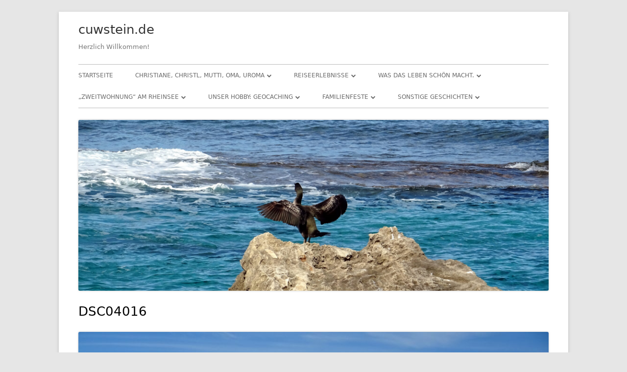

--- FILE ---
content_type: text/html; charset=UTF-8
request_url: https://www.cuwstein.de/dsc04016-2/
body_size: 12969
content:
<!doctype html>


<!--[if IE 8]>
<html class="ie ie8 no-js" lang="de">
<![endif]-->

<!--[if !(IE 8)]><!-->
<html lang="de" class="no-js">
<!--<![endif]-->
<head>


<meta charset="UTF-8" />
<meta name="viewport" content="width=device-width" />
<link rel="profile" href="http://gmpg.org/xfn/11" />
<link rel="profile" href="http://microformats.org/profile/specs" />
<link rel="profile" href="http://microformats.org/profile/hatom" />


<script>(function(html){html.className = html.className.replace(/\bno-js\b/,'js')})(document.documentElement);</script>
<title>DSC04016 &#8211; cuwstein.de</title>
<meta name='robots' content='max-image-preview:large' />
<link rel='dns-prefetch' href='//secure.gravatar.com' />
<link rel='dns-prefetch' href='//stats.wp.com' />
<link rel='dns-prefetch' href='//v0.wordpress.com' />
<link rel='preconnect' href='//c0.wp.com' />
<link rel="alternate" type="application/rss+xml" title="cuwstein.de &raquo; Feed" href="https://www.cuwstein.de/feed/" />
<link rel="alternate" type="application/rss+xml" title="cuwstein.de &raquo; Kommentar-Feed" href="https://www.cuwstein.de/comments/feed/" />
<link rel="alternate" type="application/rss+xml" title="cuwstein.de &raquo; DSC04016-Kommentar-Feed" href="https://www.cuwstein.de/feed/?attachment_id=2925" />
<link rel="alternate" title="oEmbed (JSON)" type="application/json+oembed" href="https://www.cuwstein.de/wp-json/oembed/1.0/embed?url=https%3A%2F%2Fwww.cuwstein.de%2Fdsc04016-2%2F" />
<link rel="alternate" title="oEmbed (XML)" type="text/xml+oembed" href="https://www.cuwstein.de/wp-json/oembed/1.0/embed?url=https%3A%2F%2Fwww.cuwstein.de%2Fdsc04016-2%2F&#038;format=xml" />
		<style>
			.lazyload,
			.lazyloading {
				max-width: 100%;
			}
		</style>
		<style id='wp-img-auto-sizes-contain-inline-css' type='text/css'>
img:is([sizes=auto i],[sizes^="auto," i]){contain-intrinsic-size:3000px 1500px}
/*# sourceURL=wp-img-auto-sizes-contain-inline-css */
</style>
<style id='wp-emoji-styles-inline-css' type='text/css'>

	img.wp-smiley, img.emoji {
		display: inline !important;
		border: none !important;
		box-shadow: none !important;
		height: 1em !important;
		width: 1em !important;
		margin: 0 0.07em !important;
		vertical-align: -0.1em !important;
		background: none !important;
		padding: 0 !important;
	}
/*# sourceURL=wp-emoji-styles-inline-css */
</style>
<style id='wp-block-library-inline-css' type='text/css'>
:root{--wp-block-synced-color:#7a00df;--wp-block-synced-color--rgb:122,0,223;--wp-bound-block-color:var(--wp-block-synced-color);--wp-editor-canvas-background:#ddd;--wp-admin-theme-color:#007cba;--wp-admin-theme-color--rgb:0,124,186;--wp-admin-theme-color-darker-10:#006ba1;--wp-admin-theme-color-darker-10--rgb:0,107,160.5;--wp-admin-theme-color-darker-20:#005a87;--wp-admin-theme-color-darker-20--rgb:0,90,135;--wp-admin-border-width-focus:2px}@media (min-resolution:192dpi){:root{--wp-admin-border-width-focus:1.5px}}.wp-element-button{cursor:pointer}:root .has-very-light-gray-background-color{background-color:#eee}:root .has-very-dark-gray-background-color{background-color:#313131}:root .has-very-light-gray-color{color:#eee}:root .has-very-dark-gray-color{color:#313131}:root .has-vivid-green-cyan-to-vivid-cyan-blue-gradient-background{background:linear-gradient(135deg,#00d084,#0693e3)}:root .has-purple-crush-gradient-background{background:linear-gradient(135deg,#34e2e4,#4721fb 50%,#ab1dfe)}:root .has-hazy-dawn-gradient-background{background:linear-gradient(135deg,#faaca8,#dad0ec)}:root .has-subdued-olive-gradient-background{background:linear-gradient(135deg,#fafae1,#67a671)}:root .has-atomic-cream-gradient-background{background:linear-gradient(135deg,#fdd79a,#004a59)}:root .has-nightshade-gradient-background{background:linear-gradient(135deg,#330968,#31cdcf)}:root .has-midnight-gradient-background{background:linear-gradient(135deg,#020381,#2874fc)}:root{--wp--preset--font-size--normal:16px;--wp--preset--font-size--huge:42px}.has-regular-font-size{font-size:1em}.has-larger-font-size{font-size:2.625em}.has-normal-font-size{font-size:var(--wp--preset--font-size--normal)}.has-huge-font-size{font-size:var(--wp--preset--font-size--huge)}.has-text-align-center{text-align:center}.has-text-align-left{text-align:left}.has-text-align-right{text-align:right}.has-fit-text{white-space:nowrap!important}#end-resizable-editor-section{display:none}.aligncenter{clear:both}.items-justified-left{justify-content:flex-start}.items-justified-center{justify-content:center}.items-justified-right{justify-content:flex-end}.items-justified-space-between{justify-content:space-between}.screen-reader-text{border:0;clip-path:inset(50%);height:1px;margin:-1px;overflow:hidden;padding:0;position:absolute;width:1px;word-wrap:normal!important}.screen-reader-text:focus{background-color:#ddd;clip-path:none;color:#444;display:block;font-size:1em;height:auto;left:5px;line-height:normal;padding:15px 23px 14px;text-decoration:none;top:5px;width:auto;z-index:100000}html :where(.has-border-color){border-style:solid}html :where([style*=border-top-color]){border-top-style:solid}html :where([style*=border-right-color]){border-right-style:solid}html :where([style*=border-bottom-color]){border-bottom-style:solid}html :where([style*=border-left-color]){border-left-style:solid}html :where([style*=border-width]){border-style:solid}html :where([style*=border-top-width]){border-top-style:solid}html :where([style*=border-right-width]){border-right-style:solid}html :where([style*=border-bottom-width]){border-bottom-style:solid}html :where([style*=border-left-width]){border-left-style:solid}html :where(img[class*=wp-image-]){height:auto;max-width:100%}:where(figure){margin:0 0 1em}html :where(.is-position-sticky){--wp-admin--admin-bar--position-offset:var(--wp-admin--admin-bar--height,0px)}@media screen and (max-width:600px){html :where(.is-position-sticky){--wp-admin--admin-bar--position-offset:0px}}

/*# sourceURL=wp-block-library-inline-css */
</style><style id='global-styles-inline-css' type='text/css'>
:root{--wp--preset--aspect-ratio--square: 1;--wp--preset--aspect-ratio--4-3: 4/3;--wp--preset--aspect-ratio--3-4: 3/4;--wp--preset--aspect-ratio--3-2: 3/2;--wp--preset--aspect-ratio--2-3: 2/3;--wp--preset--aspect-ratio--16-9: 16/9;--wp--preset--aspect-ratio--9-16: 9/16;--wp--preset--color--black: #000000;--wp--preset--color--cyan-bluish-gray: #abb8c3;--wp--preset--color--white: #ffffff;--wp--preset--color--pale-pink: #f78da7;--wp--preset--color--vivid-red: #cf2e2e;--wp--preset--color--luminous-vivid-orange: #ff6900;--wp--preset--color--luminous-vivid-amber: #fcb900;--wp--preset--color--light-green-cyan: #7bdcb5;--wp--preset--color--vivid-green-cyan: #00d084;--wp--preset--color--pale-cyan-blue: #8ed1fc;--wp--preset--color--vivid-cyan-blue: #0693e3;--wp--preset--color--vivid-purple: #9b51e0;--wp--preset--gradient--vivid-cyan-blue-to-vivid-purple: linear-gradient(135deg,rgb(6,147,227) 0%,rgb(155,81,224) 100%);--wp--preset--gradient--light-green-cyan-to-vivid-green-cyan: linear-gradient(135deg,rgb(122,220,180) 0%,rgb(0,208,130) 100%);--wp--preset--gradient--luminous-vivid-amber-to-luminous-vivid-orange: linear-gradient(135deg,rgb(252,185,0) 0%,rgb(255,105,0) 100%);--wp--preset--gradient--luminous-vivid-orange-to-vivid-red: linear-gradient(135deg,rgb(255,105,0) 0%,rgb(207,46,46) 100%);--wp--preset--gradient--very-light-gray-to-cyan-bluish-gray: linear-gradient(135deg,rgb(238,238,238) 0%,rgb(169,184,195) 100%);--wp--preset--gradient--cool-to-warm-spectrum: linear-gradient(135deg,rgb(74,234,220) 0%,rgb(151,120,209) 20%,rgb(207,42,186) 40%,rgb(238,44,130) 60%,rgb(251,105,98) 80%,rgb(254,248,76) 100%);--wp--preset--gradient--blush-light-purple: linear-gradient(135deg,rgb(255,206,236) 0%,rgb(152,150,240) 100%);--wp--preset--gradient--blush-bordeaux: linear-gradient(135deg,rgb(254,205,165) 0%,rgb(254,45,45) 50%,rgb(107,0,62) 100%);--wp--preset--gradient--luminous-dusk: linear-gradient(135deg,rgb(255,203,112) 0%,rgb(199,81,192) 50%,rgb(65,88,208) 100%);--wp--preset--gradient--pale-ocean: linear-gradient(135deg,rgb(255,245,203) 0%,rgb(182,227,212) 50%,rgb(51,167,181) 100%);--wp--preset--gradient--electric-grass: linear-gradient(135deg,rgb(202,248,128) 0%,rgb(113,206,126) 100%);--wp--preset--gradient--midnight: linear-gradient(135deg,rgb(2,3,129) 0%,rgb(40,116,252) 100%);--wp--preset--font-size--small: 13px;--wp--preset--font-size--medium: 20px;--wp--preset--font-size--large: 36px;--wp--preset--font-size--x-large: 42px;--wp--preset--spacing--20: 0.44rem;--wp--preset--spacing--30: 0.67rem;--wp--preset--spacing--40: 1rem;--wp--preset--spacing--50: 1.5rem;--wp--preset--spacing--60: 2.25rem;--wp--preset--spacing--70: 3.38rem;--wp--preset--spacing--80: 5.06rem;--wp--preset--shadow--natural: 6px 6px 9px rgba(0, 0, 0, 0.2);--wp--preset--shadow--deep: 12px 12px 50px rgba(0, 0, 0, 0.4);--wp--preset--shadow--sharp: 6px 6px 0px rgba(0, 0, 0, 0.2);--wp--preset--shadow--outlined: 6px 6px 0px -3px rgb(255, 255, 255), 6px 6px rgb(0, 0, 0);--wp--preset--shadow--crisp: 6px 6px 0px rgb(0, 0, 0);}:where(.is-layout-flex){gap: 0.5em;}:where(.is-layout-grid){gap: 0.5em;}body .is-layout-flex{display: flex;}.is-layout-flex{flex-wrap: wrap;align-items: center;}.is-layout-flex > :is(*, div){margin: 0;}body .is-layout-grid{display: grid;}.is-layout-grid > :is(*, div){margin: 0;}:where(.wp-block-columns.is-layout-flex){gap: 2em;}:where(.wp-block-columns.is-layout-grid){gap: 2em;}:where(.wp-block-post-template.is-layout-flex){gap: 1.25em;}:where(.wp-block-post-template.is-layout-grid){gap: 1.25em;}.has-black-color{color: var(--wp--preset--color--black) !important;}.has-cyan-bluish-gray-color{color: var(--wp--preset--color--cyan-bluish-gray) !important;}.has-white-color{color: var(--wp--preset--color--white) !important;}.has-pale-pink-color{color: var(--wp--preset--color--pale-pink) !important;}.has-vivid-red-color{color: var(--wp--preset--color--vivid-red) !important;}.has-luminous-vivid-orange-color{color: var(--wp--preset--color--luminous-vivid-orange) !important;}.has-luminous-vivid-amber-color{color: var(--wp--preset--color--luminous-vivid-amber) !important;}.has-light-green-cyan-color{color: var(--wp--preset--color--light-green-cyan) !important;}.has-vivid-green-cyan-color{color: var(--wp--preset--color--vivid-green-cyan) !important;}.has-pale-cyan-blue-color{color: var(--wp--preset--color--pale-cyan-blue) !important;}.has-vivid-cyan-blue-color{color: var(--wp--preset--color--vivid-cyan-blue) !important;}.has-vivid-purple-color{color: var(--wp--preset--color--vivid-purple) !important;}.has-black-background-color{background-color: var(--wp--preset--color--black) !important;}.has-cyan-bluish-gray-background-color{background-color: var(--wp--preset--color--cyan-bluish-gray) !important;}.has-white-background-color{background-color: var(--wp--preset--color--white) !important;}.has-pale-pink-background-color{background-color: var(--wp--preset--color--pale-pink) !important;}.has-vivid-red-background-color{background-color: var(--wp--preset--color--vivid-red) !important;}.has-luminous-vivid-orange-background-color{background-color: var(--wp--preset--color--luminous-vivid-orange) !important;}.has-luminous-vivid-amber-background-color{background-color: var(--wp--preset--color--luminous-vivid-amber) !important;}.has-light-green-cyan-background-color{background-color: var(--wp--preset--color--light-green-cyan) !important;}.has-vivid-green-cyan-background-color{background-color: var(--wp--preset--color--vivid-green-cyan) !important;}.has-pale-cyan-blue-background-color{background-color: var(--wp--preset--color--pale-cyan-blue) !important;}.has-vivid-cyan-blue-background-color{background-color: var(--wp--preset--color--vivid-cyan-blue) !important;}.has-vivid-purple-background-color{background-color: var(--wp--preset--color--vivid-purple) !important;}.has-black-border-color{border-color: var(--wp--preset--color--black) !important;}.has-cyan-bluish-gray-border-color{border-color: var(--wp--preset--color--cyan-bluish-gray) !important;}.has-white-border-color{border-color: var(--wp--preset--color--white) !important;}.has-pale-pink-border-color{border-color: var(--wp--preset--color--pale-pink) !important;}.has-vivid-red-border-color{border-color: var(--wp--preset--color--vivid-red) !important;}.has-luminous-vivid-orange-border-color{border-color: var(--wp--preset--color--luminous-vivid-orange) !important;}.has-luminous-vivid-amber-border-color{border-color: var(--wp--preset--color--luminous-vivid-amber) !important;}.has-light-green-cyan-border-color{border-color: var(--wp--preset--color--light-green-cyan) !important;}.has-vivid-green-cyan-border-color{border-color: var(--wp--preset--color--vivid-green-cyan) !important;}.has-pale-cyan-blue-border-color{border-color: var(--wp--preset--color--pale-cyan-blue) !important;}.has-vivid-cyan-blue-border-color{border-color: var(--wp--preset--color--vivid-cyan-blue) !important;}.has-vivid-purple-border-color{border-color: var(--wp--preset--color--vivid-purple) !important;}.has-vivid-cyan-blue-to-vivid-purple-gradient-background{background: var(--wp--preset--gradient--vivid-cyan-blue-to-vivid-purple) !important;}.has-light-green-cyan-to-vivid-green-cyan-gradient-background{background: var(--wp--preset--gradient--light-green-cyan-to-vivid-green-cyan) !important;}.has-luminous-vivid-amber-to-luminous-vivid-orange-gradient-background{background: var(--wp--preset--gradient--luminous-vivid-amber-to-luminous-vivid-orange) !important;}.has-luminous-vivid-orange-to-vivid-red-gradient-background{background: var(--wp--preset--gradient--luminous-vivid-orange-to-vivid-red) !important;}.has-very-light-gray-to-cyan-bluish-gray-gradient-background{background: var(--wp--preset--gradient--very-light-gray-to-cyan-bluish-gray) !important;}.has-cool-to-warm-spectrum-gradient-background{background: var(--wp--preset--gradient--cool-to-warm-spectrum) !important;}.has-blush-light-purple-gradient-background{background: var(--wp--preset--gradient--blush-light-purple) !important;}.has-blush-bordeaux-gradient-background{background: var(--wp--preset--gradient--blush-bordeaux) !important;}.has-luminous-dusk-gradient-background{background: var(--wp--preset--gradient--luminous-dusk) !important;}.has-pale-ocean-gradient-background{background: var(--wp--preset--gradient--pale-ocean) !important;}.has-electric-grass-gradient-background{background: var(--wp--preset--gradient--electric-grass) !important;}.has-midnight-gradient-background{background: var(--wp--preset--gradient--midnight) !important;}.has-small-font-size{font-size: var(--wp--preset--font-size--small) !important;}.has-medium-font-size{font-size: var(--wp--preset--font-size--medium) !important;}.has-large-font-size{font-size: var(--wp--preset--font-size--large) !important;}.has-x-large-font-size{font-size: var(--wp--preset--font-size--x-large) !important;}
/*# sourceURL=global-styles-inline-css */
</style>

<style id='classic-theme-styles-inline-css' type='text/css'>
/*! This file is auto-generated */
.wp-block-button__link{color:#fff;background-color:#32373c;border-radius:9999px;box-shadow:none;text-decoration:none;padding:calc(.667em + 2px) calc(1.333em + 2px);font-size:1.125em}.wp-block-file__button{background:#32373c;color:#fff;text-decoration:none}
/*# sourceURL=/wp-includes/css/classic-themes.min.css */
</style>
<link rel='stylesheet' id='font-awesome-css' href='https://www.cuwstein.de/wp-content/themes/tiny-framework/fonts/font-awesome/css/font-awesome.min.css?ver=4.7.0' type='text/css' media='all' />
<link rel='stylesheet' id='tinyframework-style-css' href='https://www.cuwstein.de/wp-content/themes/tiny-framework/style.css?ver=2.3.1' type='text/css' media='all' />
<link rel='stylesheet' id='slb_core-css' href='https://www.cuwstein.de/wp-content/plugins/simple-lightbox/client/css/app.css?ver=2.9.4' type='text/css' media='all' />
<script type="text/javascript" src="https://c0.wp.com/c/6.9/wp-includes/js/jquery/jquery.min.js" id="jquery-core-js"></script>
<script type="text/javascript" src="https://c0.wp.com/c/6.9/wp-includes/js/jquery/jquery-migrate.min.js" id="jquery-migrate-js"></script>
<link rel="https://api.w.org/" href="https://www.cuwstein.de/wp-json/" /><link rel="alternate" title="JSON" type="application/json" href="https://www.cuwstein.de/wp-json/wp/v2/media/2925" /><link rel="EditURI" type="application/rsd+xml" title="RSD" href="https://www.cuwstein.de/xmlrpc.php?rsd" />

<link rel="canonical" href="https://www.cuwstein.de/dsc04016-2/" />
<link rel='shortlink' href='https://wp.me/a7kyNO-Lb' />
	<style>img#wpstats{display:none}</style>
				<script>
			document.documentElement.className = document.documentElement.className.replace('no-js', 'js');
		</script>
				<style>
			.no-js img.lazyload {
				display: none;
			}

			figure.wp-block-image img.lazyloading {
				min-width: 150px;
			}

			.lazyload,
			.lazyloading {
				--smush-placeholder-width: 100px;
				--smush-placeholder-aspect-ratio: 1/1;
				width: var(--smush-image-width, var(--smush-placeholder-width)) !important;
				aspect-ratio: var(--smush-image-aspect-ratio, var(--smush-placeholder-aspect-ratio)) !important;
			}

						.lazyload, .lazyloading {
				opacity: 0;
			}

			.lazyloaded {
				opacity: 1;
				transition: opacity 400ms;
				transition-delay: 0ms;
			}

					</style>
		<style type="text/css">.recentcomments a{display:inline !important;padding:0 !important;margin:0 !important;}</style>
<!-- Jetpack Open Graph Tags -->
<meta property="og:type" content="article" />
<meta property="og:title" content="DSC04016" />
<meta property="og:url" content="https://www.cuwstein.de/dsc04016-2/" />
<meta property="og:description" content="Besuche den Beitrag für mehr Info." />
<meta property="article:published_time" content="2019-04-10T16:23:58+00:00" />
<meta property="article:modified_time" content="2019-04-10T16:23:58+00:00" />
<meta property="og:site_name" content="cuwstein.de" />
<meta property="og:image" content="https://www.cuwstein.de/wp-content/uploads/2019/04/DSC04016-1.jpg" />
<meta property="og:image:alt" content="" />
<meta property="og:locale" content="de_DE" />
<meta name="twitter:text:title" content="DSC04016" />
<meta name="twitter:image" content="https://www.cuwstein.de/wp-content/uploads/2019/04/DSC04016-1.jpg?w=640" />
<meta name="twitter:card" content="summary_large_image" />
<meta name="twitter:description" content="Besuche den Beitrag für mehr Info." />

<!-- End Jetpack Open Graph Tags -->
<link rel="icon" href="https://www.cuwstein.de/wp-content/uploads/2016/03/cropped-20150707_115542-32x32.jpg" sizes="32x32" />
<link rel="icon" href="https://www.cuwstein.de/wp-content/uploads/2016/03/cropped-20150707_115542-192x192.jpg" sizes="192x192" />
<link rel="apple-touch-icon" href="https://www.cuwstein.de/wp-content/uploads/2016/03/cropped-20150707_115542-180x180.jpg" />
<meta name="msapplication-TileImage" content="https://www.cuwstein.de/wp-content/uploads/2016/03/cropped-20150707_115542-270x270.jpg" />

</head>

<body class="attachment wp-singular attachment-template-default single single-attachment postid-2925 attachmentid-2925 attachment-jpeg wp-theme-tiny-framework h-entry hentry single-author header-image-yes full-width singular attachment-dsc04016-2" itemscope="" itemtype="https://schema.org/WebPage">


<span class="skiplink"><a class="screen-reader-text" href="#content" title="Springe zum Inhalt">Springe zum Inhalt</a></span>


<noscript>
	<div id="no-javascript">
		Die erweiterten Funktionen dieser Webseite erfordern dass du JavaScript im Browser aktivierst. Vielen Dank!	</div>
</noscript>

<div id="page" class="site">

	
	<header id="masthead" class="site-header" itemscope="itemscope" itemtype="https://schema.org/WPHeader">

		
		<div class="site-branding" itemprop="publisher" itemscope="itemscope" itemtype="https://schema.org/Organization">

			
			<div id="site-title-wrapper">

				
						<p id="site-title" class="site-title"><a href="https://www.cuwstein.de/" rel="home">cuwstein.de</a></p>

					
						<p id="site-description" class="site-description">Herzlich Willkommen!</p>

					
			</div><!-- #site-title-wrapper -->

		</div><!-- .site-branding -->

		
		<nav id="site-navigation" class="main-navigation" aria-label="Prim&auml;res Men&uuml;" itemscope="itemscope" itemtype="https://schema.org/SiteNavigationElement">

			<h2 class="screen-reader-text">Prim&auml;res Men&uuml;</h2>
			<button class="menu-toggle" aria-controls="primary-menu" aria-expanded="false">Men&uuml;</button>

			
			<div class="search-box-wrapper search-container-mobile">
				<div class="search-box">
					<form itemprop="potentialAction" itemscope itemtype="http://schema.org/SearchAction" role="search" method="get" class="search-form" action="https://www.cuwstein.de/">
				<label>
					<span class="screen-reader-text">Suche nach:</span>
					<input type="search" itemprop="query-input" class="search-field" placeholder="Suchen …" value="" name="s" />
				</label>
				<input type="submit" class="search-submit" value="Suchen" />
			<meta itemprop="target" content="https://www.cuwstein.de/?s={search} "/></form>				</div>
			</div>

			<!--<button class="go-to-top"><a href="#page"><span class="icon-webfont fa-chevron-circle-up" aria-hidden="true"></span></a></button>-->

			<div class="menu-hauptmenu-container"><ul id="primary-menu" class="nav-menu"><li id="menu-item-125" class="menu-item menu-item-type-custom menu-item-object-custom menu-item-home menu-item-125"><a href="https://www.cuwstein.de/">Startseite</a></li>
<li id="menu-item-4152" class="menu-item menu-item-type-post_type menu-item-object-post menu-item-has-children menu-item-4152"><a href="https://www.cuwstein.de/2023/08/28/christiane-christl-mutti-oma-uroma/">Christiane, Christl, Mutti, Oma, Uroma</a>
<ul class="sub-menu">
	<li id="menu-item-5622" class="menu-item menu-item-type-post_type menu-item-object-post menu-item-5622"><a href="https://www.cuwstein.de/2024/07/11/10-juli-2024-geburtstag-ohne-geburtstagskind/">10. Juli 2024 – Geburtstag ohne „Geburtstagskind“?</a></li>
</ul>
</li>
<li id="menu-item-280" class="menu-item menu-item-type-post_type menu-item-object-page menu-item-has-children menu-item-280"><a href="https://www.cuwstein.de/reiseerlebnisse/">Reiseerlebnisse</a>
<ul class="sub-menu">
	<li id="menu-item-5910" class="menu-item menu-item-type-post_type menu-item-object-post menu-item-5910"><a href="https://www.cuwstein.de/2025/10/14/ein-geocacher-auf-reisen/">Ein Geocacher auf Reisen</a></li>
	<li id="menu-item-5978" class="menu-item menu-item-type-post_type menu-item-object-post menu-item-5978"><a href="https://www.cuwstein.de/2025/10/20/besuch-in-muenster/">Besuch in Münster</a></li>
	<li id="menu-item-5581" class="menu-item menu-item-type-post_type menu-item-object-post menu-item-has-children menu-item-5581"><a href="https://www.cuwstein.de/2024/06/10/urlaub-2024-reise-nach-slovenien/">„Urlaub“ 2024 – Reise nach Slovenien</a>
	<ul class="sub-menu">
		<li id="menu-item-5580" class="menu-item menu-item-type-post_type menu-item-object-post menu-item-5580"><a href="https://www.cuwstein.de/2024/06/20/ferien-2024-slovenien/">Ferien 2024 – Slovenien</a></li>
		<li id="menu-item-5579" class="menu-item menu-item-type-post_type menu-item-object-post menu-item-5579"><a href="https://www.cuwstein.de/2024/07/03/ferien-2024-bei-freunden-in-slovenien/">Ferien 2024 – Bei Freunden in Slovenien</a></li>
	</ul>
</li>
	<li id="menu-item-4685" class="menu-item menu-item-type-post_type menu-item-object-post menu-item-has-children menu-item-4685"><a href="https://www.cuwstein.de/2023/12/24/reise-nach-mallorca/">2023-2024 Reise nach Mallorca</a>
	<ul class="sub-menu">
		<li id="menu-item-4803" class="menu-item menu-item-type-post_type menu-item-object-post menu-item-4803"><a href="https://www.cuwstein.de/2024/01/13/mallorca-die-ersten-zwei-wochen/">Mallorca – die ersten zwei Wochen</a></li>
		<li id="menu-item-4943" class="menu-item menu-item-type-post_type menu-item-object-post menu-item-4943"><a href="https://www.cuwstein.de/2024/01/18/mallorca-die-ersten-zwei-wochen-zweiter-teil/">Mallorca, die ersten zwei Wochen – zweiter Teil</a></li>
		<li id="menu-item-5166" class="menu-item menu-item-type-post_type menu-item-object-post menu-item-5166"><a href="https://www.cuwstein.de/2024/01/27/auf-mallorca-ueberwintern-1/">Auf Mallorca überwintern 1</a></li>
		<li id="menu-item-5165" class="menu-item menu-item-type-post_type menu-item-object-post menu-item-5165"><a href="https://www.cuwstein.de/2024/02/09/auf-mallorca-ueberwintern-2/">Auf Mallorca überwintern 2</a></li>
	</ul>
</li>
	<li id="menu-item-4440" class="menu-item menu-item-type-post_type menu-item-object-post menu-item-has-children menu-item-4440"><a href="https://www.cuwstein.de/2023/09/10/wolfgang-allein-unterwegs/">Wolfgang allein unterwegs</a>
	<ul class="sub-menu">
		<li id="menu-item-4599" class="menu-item menu-item-type-post_type menu-item-object-post menu-item-4599"><a href="https://www.cuwstein.de/2023/09/17/phase-2-alleinsein-im-buesle/">Phase 2: Alleinsein im Büsle</a></li>
		<li id="menu-item-4438" class="menu-item menu-item-type-post_type menu-item-object-post menu-item-4438"><a href="https://www.cuwstein.de/2023/09/24/phase-2-alleinsein-im-buesle-die-naechsten-stationen/">Phase 2: Alleinsein im Büsle – die nächsten Stationen</a></li>
		<li id="menu-item-4437" class="menu-item menu-item-type-post_type menu-item-object-post menu-item-4437"><a href="https://www.cuwstein.de/2023/10/05/phase-2-alleinsein-im-buesle-weiter-gehts/">Phase 2: Alleinsein im Büsle – weiter gehts</a></li>
		<li id="menu-item-4563" class="menu-item menu-item-type-post_type menu-item-object-post menu-item-4563"><a href="https://www.cuwstein.de/2023/10/06/phase-2-alleinsein-im-buesle-rueckreise/">Phase 2: Alleinsein im Büsle – Rückreise</a></li>
		<li id="menu-item-4598" class="menu-item menu-item-type-post_type menu-item-object-post menu-item-4598"><a href="https://www.cuwstein.de/2023/11/13/phase-3-allein-daheim/">Phase 3: Allein daheim</a></li>
	</ul>
</li>
	<li id="menu-item-3189" class="menu-item menu-item-type-post_type menu-item-object-post menu-item-3189"><a href="https://www.cuwstein.de/2020/03/21/mallorca-2020/">Mallorca 2020</a></li>
	<li id="menu-item-2983" class="menu-item menu-item-type-post_type menu-item-object-post menu-item-2983"><a href="https://www.cuwstein.de/2019/04/11/mallorca-2019/">Mallorca 2019 – Segeln</a></li>
	<li id="menu-item-1492" class="menu-item menu-item-type-post_type menu-item-object-page menu-item-has-children menu-item-1492"><a href="https://www.cuwstein.de/reise-nach-nord-nordwestamerika/">Reise nach Nord-/Nordwestamerika</a>
	<ul class="sub-menu">
		<li id="menu-item-1225" class="menu-item menu-item-type-post_type menu-item-object-post menu-item-1225"><a href="https://www.cuwstein.de/2016/10/31/reise-durch-nord-nordwestamerika-teil-1/">Reise durch Nord-/Nordwestamerika – Teil 1</a></li>
		<li id="menu-item-1264" class="menu-item menu-item-type-post_type menu-item-object-post menu-item-1264"><a href="https://www.cuwstein.de/2016/10/30/reise-durch-nord-nordwestamerika-teil-2/">Reise durch Nord-/Nordwestamerika – Teil 2</a></li>
		<li id="menu-item-1318" class="menu-item menu-item-type-post_type menu-item-object-post menu-item-1318"><a href="https://www.cuwstein.de/2016/10/29/reise-durch-nord-nordwestamerika-teil-3/">Reise durch Nord-/Nordwestamerika – Teil 3</a></li>
		<li id="menu-item-1337" class="menu-item menu-item-type-post_type menu-item-object-post menu-item-1337"><a href="https://www.cuwstein.de/2016/10/28/reise-durch-nord-nordwestamerika-teil-4/">Reise durch Nord-/Nordwestamerika – Teil 4</a></li>
		<li id="menu-item-1405" class="menu-item menu-item-type-post_type menu-item-object-post menu-item-1405"><a href="https://www.cuwstein.de/2016/10/27/reise-durch-nord-nordwestamerika-teil-5/">Reise durch Nord-/Nordwestamerika – Teil 5</a></li>
		<li id="menu-item-1446" class="menu-item menu-item-type-post_type menu-item-object-post menu-item-1446"><a href="https://www.cuwstein.de/2016/10/25/reise-durch-nord-nordwestamerika-teil-6/">Reise durch Nord-/Nordwestamerika – Teil 6</a></li>
		<li id="menu-item-1493" class="menu-item menu-item-type-post_type menu-item-object-post menu-item-1493"><a href="https://www.cuwstein.de/2016/10/24/reise-durch-nord-nordwestamerika-teil-7/">Reise durch Nord-/Nordwestamerika – Teil 7</a></li>
	</ul>
</li>
	<li id="menu-item-634" class="menu-item menu-item-type-post_type menu-item-object-post menu-item-has-children menu-item-634"><a href="https://www.cuwstein.de/2016/09/26/das-nord-nordwest-amerika-alternativprogramm/">Das Nord-Nordwest-Amerika-Alternativprogramm</a>
	<ul class="sub-menu">
		<li id="menu-item-4439" class="menu-item menu-item-type-post_type menu-item-object-post menu-item-4439"><a href="https://www.cuwstein.de/2023/09/17/phase-2-alleinsein-im-buesle/">Phase 2: Alleinsein im Büsle</a></li>
	</ul>
</li>
	<li id="menu-item-283" class="menu-item menu-item-type-post_type menu-item-object-post menu-item-283"><a href="https://www.cuwstein.de/2016/04/08/vilpian-wunderbare-erinnerungen/">Vilpian – Wunderbare Erinnerungen</a></li>
	<li id="menu-item-282" class="menu-item menu-item-type-post_type menu-item-object-post menu-item-282"><a href="https://www.cuwstein.de/2016/04/16/drei-tage-donautal/">Drei Tage Donautal</a></li>
	<li id="menu-item-895" class="menu-item menu-item-type-post_type menu-item-object-post menu-item-895"><a href="https://www.cuwstein.de/2016/10/19/eine-woche-suedtirol-im-herbst/">Eine Woche Südtirol im Herbst</a></li>
</ul>
</li>
<li id="menu-item-3763" class="menu-item menu-item-type-post_type menu-item-object-page menu-item-has-children menu-item-3763"><a href="https://www.cuwstein.de/was-das-leben-schoen-macht/">Was das Leben schön macht.</a>
<ul class="sub-menu">
	<li id="menu-item-3760" class="menu-item menu-item-type-post_type menu-item-object-post menu-item-3760"><a href="https://www.cuwstein.de/2022/11/22/am-alten-kanal/">Am Alten Kanal</a></li>
</ul>
</li>
<li id="menu-item-129" class="menu-item menu-item-type-post_type menu-item-object-page menu-item-has-children menu-item-129"><a href="https://www.cuwstein.de/unser-huettenberg/">„Zweitwohnung“ am Rheinsee</a>
<ul class="sub-menu">
	<li id="menu-item-5582" class="menu-item menu-item-type-post_type menu-item-object-post menu-item-5582"><a href="https://www.cuwstein.de/2024/06/03/gisella-gottfried-und-isabel-besuchen-das-paradiesle/">Gisella, Gottfried und Isabel besuchen das „Paradiesle“</a></li>
	<li id="menu-item-3520" class="menu-item menu-item-type-post_type menu-item-object-post menu-item-3520"><a href="https://www.cuwstein.de/2020/06/16/huettenberg-nach-fast-einem-jahr-pause/">Hüttenberg – nach fast einem Jahr Pause</a></li>
	<li id="menu-item-1929" class="menu-item menu-item-type-post_type menu-item-object-post menu-item-1929"><a href="https://www.cuwstein.de/2019/04/09/aufbau-der-markise/">Aufbau der Markise</a></li>
	<li id="menu-item-339" class="menu-item menu-item-type-post_type menu-item-object-post menu-item-339"><a href="https://www.cuwstein.de/2016/04/30/huettenberg-im-besten-licht/">Hüttenberg im besten Licht</a></li>
	<li id="menu-item-244" class="menu-item menu-item-type-post_type menu-item-object-post menu-item-244"><a href="https://www.cuwstein.de/2016/04/10/urlaub-auf-dem-huettenberg/">Urlaub auf dem Hüttenberg</a></li>
	<li id="menu-item-338" class="menu-item menu-item-type-post_type menu-item-object-post menu-item-338"><a href="https://www.cuwstein.de/2016/04/29/eine-woche-erholung-am-rheinsee/">Eine Woche Erholung -Impressionen vom Rheinsee</a></li>
</ul>
</li>
<li id="menu-item-128" class="menu-item menu-item-type-post_type menu-item-object-page menu-item-has-children menu-item-128"><a href="https://www.cuwstein.de/unser-hobby-geocaching/">Unser Hobby: Geocaching</a>
<ul class="sub-menu">
	<li id="menu-item-3409" class="menu-item menu-item-type-post_type menu-item-object-post menu-item-3409"><a href="https://www.cuwstein.de/2020/03/26/geocaching-auf-mallorca-teil-1/">Geocaching auf Mallorca – Teil 1 –</a></li>
	<li id="menu-item-3408" class="menu-item menu-item-type-post_type menu-item-object-post menu-item-3408"><a href="https://www.cuwstein.de/2020/03/26/geocaching-auf-mallorca-teil-2/">Geocaching auf Mallorca – Teil 2 –</a></li>
	<li id="menu-item-3407" class="menu-item menu-item-type-post_type menu-item-object-post menu-item-3407"><a href="https://www.cuwstein.de/2020/03/26/geocaching-auf-mallorca-teil-3/">Geocaching auf Mallorca – Teil 3 –</a></li>
	<li id="menu-item-3602" class="menu-item menu-item-type-post_type menu-item-object-post menu-item-3602"><a href="https://www.cuwstein.de/2020/11/21/die-schwarzachklamm/">Die Schwarzachklamm</a></li>
	<li id="menu-item-1879" class="menu-item menu-item-type-post_type menu-item-object-post menu-item-1879"><a href="https://www.cuwstein.de/2017/09/19/spaetzlelover/">„Spätzlelover“</a></li>
	<li id="menu-item-1752" class="menu-item menu-item-type-post_type menu-item-object-post menu-item-1752"><a href="https://www.cuwstein.de/2017/09/05/arachnophobie-und-geocaching/">Arachnophobie und Geocaching</a></li>
	<li id="menu-item-1645" class="menu-item menu-item-type-post_type menu-item-object-post menu-item-1645"><a href="https://www.cuwstein.de/2016/12/30/ein-sehr-schwieriger-cache/">Ein sehr schwieriger Cache</a></li>
	<li id="menu-item-1614" class="menu-item menu-item-type-post_type menu-item-object-post menu-item-1614"><a href="https://www.cuwstein.de/2016/12/19/die-ganz-besondere-cacher-geschichte/">Die ganz besondere Cacher-Geschichte</a></li>
	<li id="menu-item-1595" class="menu-item menu-item-type-post_type menu-item-object-post menu-item-1595"><a href="https://www.cuwstein.de/2016/12/12/der-geburtstagscache-snoopyle-folge-1/">Der Geburtstagscache „Snoopyle“ – Folge 1</a></li>
	<li id="menu-item-1673" class="menu-item menu-item-type-post_type menu-item-object-post menu-item-1673"><a href="https://www.cuwstein.de/2017/01/02/der-geburtstagscache-snoopyle-folge-2/">Der Geburtstagscache „Snoopyle“ – Folge 2</a></li>
	<li id="menu-item-474" class="menu-item menu-item-type-post_type menu-item-object-post menu-item-474"><a href="https://www.cuwstein.de/2016/09/02/cachen-mit-kili/">Cachen-mit-Kili</a></li>
	<li id="menu-item-337" class="menu-item menu-item-type-post_type menu-item-object-post menu-item-337"><a href="https://www.cuwstein.de/2016/04/30/ein-besonderer-cache/">Ein besonderer Cache</a></li>
	<li id="menu-item-234" class="menu-item menu-item-type-post_type menu-item-object-post menu-item-234"><a href="https://www.cuwstein.de/2016/04/09/ein-toller-cache/">Ein toller Cache</a></li>
</ul>
</li>
<li id="menu-item-434" class="menu-item menu-item-type-post_type menu-item-object-page menu-item-has-children menu-item-434"><a href="https://www.cuwstein.de/familienfeste/">Familienfeste</a>
<ul class="sub-menu">
	<li id="menu-item-3942" class="menu-item menu-item-type-post_type menu-item-object-post menu-item-has-children menu-item-3942"><a href="https://www.cuwstein.de/2022/11/26/75-geburtstag-auf-mallorca/">75. Geburtstag auf Mallorca</a>
	<ul class="sub-menu">
		<li id="menu-item-4059" class="menu-item menu-item-type-post_type menu-item-object-post menu-item-4059"><a href="https://www.cuwstein.de/2022/11/18/port-pollenca-pollenca/">Port Pollenca – Pollenca</a></li>
		<li id="menu-item-3937" class="menu-item menu-item-type-post_type menu-item-object-post menu-item-has-children menu-item-3937"><a href="https://www.cuwstein.de/2022/11/25/geburtstagsfeier-auf-mallorca/">Die Geburtstagsfeier</a>
		<ul class="sub-menu">
			<li id="menu-item-3934" class="menu-item menu-item-type-post_type menu-item-object-post menu-item-3934"><a href="https://www.cuwstein.de/2022/11/20/die-feiertage-3-bis-5-januar-2022/">Die Feier(tage) 3. bis 5. Januar 2022</a></li>
			<li id="menu-item-4011" class="menu-item menu-item-type-post_type menu-item-object-post menu-item-4011"><a href="https://www.cuwstein.de/2022/11/24/der-dritte-feiertag-geocaching-einmal-anders/">Der dritte Feiertag – Geocaching einmal anders</a></li>
		</ul>
</li>
		<li id="menu-item-3936" class="menu-item menu-item-type-post_type menu-item-object-post menu-item-3936"><a href="https://www.cuwstein.de/2022/11/21/silvester-bei-tante-und-onkel/">Silvester bei Tante und Onkel</a></li>
		<li id="menu-item-3935" class="menu-item menu-item-type-post_type menu-item-object-post menu-item-3935"><a href="https://www.cuwstein.de/2022/11/23/die-jugend-geht-eigene-wege/">Die Jugend geht eigene Wege</a></li>
		<li id="menu-item-4060" class="menu-item menu-item-type-post_type menu-item-object-post menu-item-4060"><a href="https://www.cuwstein.de/2022/11/19/geselligkeit/">Geselligkeit</a></li>
	</ul>
</li>
	<li id="menu-item-3470" class="menu-item menu-item-type-post_type menu-item-object-post menu-item-3470"><a href="https://www.cuwstein.de/2020/05/03/kilian-wird-22/">Kilian wird 22</a></li>
	<li id="menu-item-436" class="menu-item menu-item-type-post_type menu-item-object-post menu-item-436"><a href="https://www.cuwstein.de/2016/07/10/omas-70-geburtstag-oder-die-perfekte-konspiration/">„Oma’s 70. Geburtstag“ – oder „Die Perfekte Konspiration“</a></li>
	<li id="menu-item-797" class="menu-item menu-item-type-post_type menu-item-object-post menu-item-797"><a href="https://www.cuwstein.de/2016/10/04/70-geburtstag-feier-in-heitersheim/">70. Geburtstag – Feier in Heitersheim</a></li>
</ul>
</li>
<li id="menu-item-1414" class="menu-item menu-item-type-post_type menu-item-object-page menu-item-has-children menu-item-1414"><a href="https://www.cuwstein.de/sonstige-geschichten/">Sonstige Geschichten</a>
<ul class="sub-menu">
	<li id="menu-item-3001" class="menu-item menu-item-type-post_type menu-item-object-page menu-item-3001"><a href="https://www.cuwstein.de/konzert-rechord-am-07-07-2019/">Konzert ReChord am 07.07.2019</a></li>
	<li id="menu-item-1878" class="menu-item menu-item-type-post_type menu-item-object-post menu-item-1878"><a href="https://www.cuwstein.de/2018/07/08/german-boys/">„German Boys“</a></li>
	<li id="menu-item-3770" class="menu-item menu-item-type-post_type menu-item-object-post menu-item-3770"><a href="https://www.cuwstein.de/2022/11/22/150-jahre-germania/">150 Jahre Germania</a></li>
	<li id="menu-item-1633" class="menu-item menu-item-type-post_type menu-item-object-post menu-item-1633"><a href="https://www.cuwstein.de/2016/12/30/interessante-skulpturen-ausstellung/">Interessante Skulpturen-Ausstellung</a></li>
	<li id="menu-item-1513" class="menu-item menu-item-type-post_type menu-item-object-post menu-item-1513"><a href="https://www.cuwstein.de/2016/11/10/verstaerkung-beim-polizeichor/">Verstärkung beim Polizeichor</a></li>
	<li id="menu-item-1418" class="menu-item menu-item-type-post_type menu-item-object-post menu-item-1418"><a href="https://www.cuwstein.de/2016/05/15/das-ist-wirklich-geschehen-in-nuernberg-katzwang/">Das ist wirklich geschehen. In Nürnberg- Katzwang</a></li>
</ul>
</li>
</ul></div>
		</nav><!-- #site-navigation -->

		<!-- Custom Header - Start -->

		
		
			
				<img data-src="https://www.cuwstein.de/wp-content/uploads/2020/03/cropped-DSC06152.jpg" class="header-image lazyload" width="2000" height="727" alt="cuwstein.de" src="[data-uri]" style="--smush-placeholder-width: 2000px; --smush-placeholder-aspect-ratio: 2000/727;" />

			
		
		<!-- Custom Header - End -->

		
	</header><!-- .site-header -->

	
	<div id="content" class="site-content">

	<div id="primary" class="content-area" itemscope="itemscope" itemtype="https://schema.org/ImageObject">

		
		<main id="main" class="site-main" itemscope="itemscope" itemprop="mainContentOfPage">

			
		
			
			<article id="post-2925" class="image-attachment post-2925 attachment type-attachment status-inherit" itemscope="" itemtype="https://schema.org/ImageObject">

				
				<header class="entry-header">

					<h1 class="entry-title" itemprop="headline">DSC04016</h1>
					<link itemprop="mainEntityOfPage" href="https://www.cuwstein.de/dsc04016-2/"/>

				</header><!-- .entry-header -->

				<div class="entry-content">

					<div class="entry-attachment">

						<img width="960" height="720" src="https://www.cuwstein.de/wp-content/uploads/2019/04/DSC04016-1.jpg" class="attachment-960x960 size-960x960" alt="" decoding="async" fetchpriority="high" srcset="https://www.cuwstein.de/wp-content/uploads/2019/04/DSC04016-1.jpg 1024w, https://www.cuwstein.de/wp-content/uploads/2019/04/DSC04016-1-300x225.jpg 300w, https://www.cuwstein.de/wp-content/uploads/2019/04/DSC04016-1-768x576.jpg 768w, https://www.cuwstein.de/wp-content/uploads/2019/04/DSC04016-1-960x720.jpg 960w" sizes="(max-width: 960px) 100vw, 960px" data-attachment-id="2925" data-permalink="https://www.cuwstein.de/dsc04016-2/" data-orig-file="https://www.cuwstein.de/wp-content/uploads/2019/04/DSC04016-1.jpg" data-orig-size="1024,768" data-comments-opened="1" data-image-meta="{&quot;aperture&quot;:&quot;3.5&quot;,&quot;credit&quot;:&quot;Picasa&quot;,&quot;camera&quot;:&quot;DSC-HX60&quot;,&quot;caption&quot;:&quot;&quot;,&quot;created_timestamp&quot;:&quot;1549631062&quot;,&quot;copyright&quot;:&quot;&quot;,&quot;focal_length&quot;:&quot;4.3&quot;,&quot;iso&quot;:&quot;80&quot;,&quot;shutter_speed&quot;:&quot;0.000625&quot;,&quot;title&quot;:&quot;&quot;,&quot;orientation&quot;:&quot;0&quot;}" data-image-title="DSC04016" data-image-description="" data-image-caption="" data-medium-file="https://www.cuwstein.de/wp-content/uploads/2019/04/DSC04016-1-300x225.jpg" data-large-file="https://www.cuwstein.de/wp-content/uploads/2019/04/DSC04016-1-1024x768.jpg" />
					
					</div><!-- .entry-attachment -->

					<div class="entry-description">

						
					</div><!-- .entry-description -->

					
				</div><!-- .entry-content -->

				<footer class="entry-meta">

					<span class="posted-on"><span class="screen-reader-text">Ver&ouml;ffentlicht am </span><a href="https://www.cuwstein.de/dsc04016-2/" rel="bookmark"><time class="entry-date published updated" datetime="2019-04-10T18:23:58+02:00">10. April 2019</time></a></span><span class="full-size-link"><span class="screen-reader-text">Volle Gr&ouml;&szlig;e </span><a href="https://www.cuwstein.de/wp-content/uploads/2019/04/DSC04016-1.jpg">1024 &times; 768</a></span>
				</footer><!-- .entry-meta -->

				
			</article><!-- #post -->

			
			<nav id="image-navigation" class="navigation image-navigation">
				<div class="nav-links">
					<div class="nav-previous"><a rel="prev" href='https://www.cuwstein.de/dsc04015-2/'>Vorheriges Bild</a></div><div class="nav-next"><a rel="next" href='https://www.cuwstein.de/dsc04018-2/'>Nächstes Bild</a></div>
				</div><!-- .nav-links -->
			</nav><!-- .image-navigation -->

			

<div id="comments" class="comments-area">

	
		<div id="respond" class="comment-respond">
		<h3 id="reply-title" class="comment-reply-title">Schreibe einen Kommentar <small><a rel="nofollow" id="cancel-comment-reply-link" href="/dsc04016-2/#respond" style="display:none;">Antwort abbrechen</a></small></h3><form action="https://www.cuwstein.de/wp-comments-post.php" method="post" id="commentform" class="comment-form"><p class="comment-notes"><span id="email-notes">Deine E-Mail-Adresse wird nicht veröffentlicht.</span> <span class="required-field-message">Erforderliche Felder sind mit <span class="required">*</span> markiert</span></p><p class="comment-form-comment"><label for="comment">Kommentar <span class="required">*</span></label> <textarea id="comment" name="comment" cols="45" rows="8" maxlength="65525" required></textarea></p><p class="comment-form-author"><label for="author">Name <span class="required">*</span></label> <input autocomplete="nickname name"  id="author" name="author" type="text" value="" size="30" maxlength="245" autocomplete="name" required /></p>
<p class="comment-form-email"><label for="email">E-Mail <span class="required">*</span></label> <input autocomplete="email"  id="email" name="email" type="email" value="" size="30" maxlength="100" aria-describedby="email-notes" autocomplete="email" required /></p>
<p class="comment-form-url"><label for="url">Website</label> <input autocomplete="url"  id="url" name="url" type="url" value="" size="30" maxlength="200" autocomplete="url" /></p>
<p class="comment-form-cookies-consent"><input id="wp-comment-cookies-consent" name="wp-comment-cookies-consent" type="checkbox" value="yes" /> <label for="wp-comment-cookies-consent">Meinen Namen, meine E-Mail-Adresse und meine Website in diesem Browser für die nächste Kommentierung speichern.</label></p>
<p class="form-submit"><input name="submit" type="submit" id="submit" class="submit" value="Kommentar abschicken" /> <input type='hidden' name='comment_post_ID' value='2925' id='comment_post_ID' />
<input type='hidden' name='comment_parent' id='comment_parent' value='0' />
</p> <p class="comment-form-aios-antibot-keys"><input type="hidden" name="9pdvqz9d" value="hapr3zzglx0p" ><input type="hidden" name="ns1aiilh" value="lkef9drpkwlm" ><input type="hidden" name="aios_antibot_keys_expiry" id="aios_antibot_keys_expiry" value="1766361600"></p><p style="display: none;"><input type="hidden" id="akismet_comment_nonce" name="akismet_comment_nonce" value="86397efd6c" /></p><p style="display: none !important;" class="akismet-fields-container" data-prefix="ak_"><label>&#916;<textarea name="ak_hp_textarea" cols="45" rows="8" maxlength="100"></textarea></label><input type="hidden" id="ak_js_1" name="ak_js" value="64"/><script>document.getElementById( "ak_js_1" ).setAttribute( "value", ( new Date() ).getTime() );</script></p></form>	</div><!-- #respond -->
	
</div><!-- #comments .comments-area -->


		
		
		</main><!-- .site-main -->

		
	</div><!-- #primary -->

	</div><!-- #content .site-content -->

	
	
	<footer id="colophon" class="site-footer" aria-labelledby="footer-header" itemscope="itemscope" itemtype="https://schema.org/WPFooter">

		
		<h2 class="screen-reader-text" id="footer-header">Footer Inhalt</h2>

		<div id="footer-widgets" class="widget-area three" itemscope="itemscope" itemtype="https://schema.org/WPSideBar">

			
				
				
				
			
		</div><!-- #footer-widgets -->

		<div class="site-info">

			
			
			Verwendet <a href="http://mtomas.com/1/tiny-forge-free-mobile-first-wordpress-theme" rel="nofollow">Tiny Framework</a> <span class="meta-separator" aria-hidden="true">&bull;</span>
			
			<span id="site-admin-link"> <a href="https://www.cuwstein.de/wp-login.php">Anmelden</a></span>

		</div><!-- .site-info -->

		<div class="site-info-2">

			
			

		</div><!-- .site-info-2 -->

		
	</footer><!-- .site-footer -->

	
</div><!-- #page .site -->

<script type="speculationrules">
{"prefetch":[{"source":"document","where":{"and":[{"href_matches":"/*"},{"not":{"href_matches":["/wp-*.php","/wp-admin/*","/wp-content/uploads/*","/wp-content/*","/wp-content/plugins/*","/wp-content/themes/tiny-framework/*","/*\\?(.+)"]}},{"not":{"selector_matches":"a[rel~=\"nofollow\"]"}},{"not":{"selector_matches":".no-prefetch, .no-prefetch a"}}]},"eagerness":"conservative"}]}
</script>
<script type="text/javascript" src="https://c0.wp.com/c/6.9/wp-includes/js/comment-reply.min.js" id="comment-reply-js" async="async" data-wp-strategy="async" fetchpriority="low"></script>
<script type="text/javascript" src="https://www.cuwstein.de/wp-content/themes/tiny-framework/js/navigation.js?ver=2.3.1" id="tinyframework-navigation-js"></script>
<script type="text/javascript" id="tinyframework-additional-scripts-js-extra">
/* <![CDATA[ */
var tinyframeworkAdditionalScripts = {"newWindow":"In neuem Fenster \u00f6ffnen"};
//# sourceURL=tinyframework-additional-scripts-js-extra
/* ]]> */
</script>
<script type="text/javascript" src="https://www.cuwstein.de/wp-content/themes/tiny-framework/js/functions.js?ver=2.3.1" id="tinyframework-additional-scripts-js"></script>
<script type="text/javascript" src="https://www.cuwstein.de/wp-content/themes/tiny-framework/js/skip-link-focus-fix.js?ver=2.3.1" id="tinyframework-skip-link-focus-fix-js"></script>
<script type="text/javascript" id="smush-lazy-load-js-before">
/* <![CDATA[ */
var smushLazyLoadOptions = {"autoResizingEnabled":false,"autoResizeOptions":{"precision":5,"skipAutoWidth":true}};
//# sourceURL=smush-lazy-load-js-before
/* ]]> */
</script>
<script type="text/javascript" src="https://www.cuwstein.de/wp-content/plugins/wp-smushit/app/assets/js/smush-lazy-load.min.js?ver=3.23.1" id="smush-lazy-load-js"></script>
<script type="text/javascript" id="jetpack-stats-js-before">
/* <![CDATA[ */
_stq = window._stq || [];
_stq.push([ "view", JSON.parse("{\"v\":\"ext\",\"blog\":\"108334696\",\"post\":\"2925\",\"tz\":\"1\",\"srv\":\"www.cuwstein.de\",\"j\":\"1:15.3.1\"}") ]);
_stq.push([ "clickTrackerInit", "108334696", "2925" ]);
//# sourceURL=jetpack-stats-js-before
/* ]]> */
</script>
<script type="text/javascript" src="https://stats.wp.com/e-202551.js" id="jetpack-stats-js" defer="defer" data-wp-strategy="defer"></script>
<script type="text/javascript" id="aios-front-js-js-extra">
/* <![CDATA[ */
var AIOS_FRONT = {"ajaxurl":"https://www.cuwstein.de/wp-admin/admin-ajax.php","ajax_nonce":"5acd3d3206"};
//# sourceURL=aios-front-js-js-extra
/* ]]> */
</script>
<script type="text/javascript" src="https://www.cuwstein.de/wp-content/plugins/all-in-one-wp-security-and-firewall/js/wp-security-front-script.js?ver=5.4.4" id="aios-front-js-js"></script>
<script defer type="text/javascript" src="https://www.cuwstein.de/wp-content/plugins/akismet/_inc/akismet-frontend.js?ver=1765632406" id="akismet-frontend-js"></script>
<script id="wp-emoji-settings" type="application/json">
{"baseUrl":"https://s.w.org/images/core/emoji/17.0.2/72x72/","ext":".png","svgUrl":"https://s.w.org/images/core/emoji/17.0.2/svg/","svgExt":".svg","source":{"concatemoji":"https://www.cuwstein.de/wp-includes/js/wp-emoji-release.min.js?ver=0ddea3e267ff5a2eb893f2332b7833c0"}}
</script>
<script type="module">
/* <![CDATA[ */
/*! This file is auto-generated */
const a=JSON.parse(document.getElementById("wp-emoji-settings").textContent),o=(window._wpemojiSettings=a,"wpEmojiSettingsSupports"),s=["flag","emoji"];function i(e){try{var t={supportTests:e,timestamp:(new Date).valueOf()};sessionStorage.setItem(o,JSON.stringify(t))}catch(e){}}function c(e,t,n){e.clearRect(0,0,e.canvas.width,e.canvas.height),e.fillText(t,0,0);t=new Uint32Array(e.getImageData(0,0,e.canvas.width,e.canvas.height).data);e.clearRect(0,0,e.canvas.width,e.canvas.height),e.fillText(n,0,0);const a=new Uint32Array(e.getImageData(0,0,e.canvas.width,e.canvas.height).data);return t.every((e,t)=>e===a[t])}function p(e,t){e.clearRect(0,0,e.canvas.width,e.canvas.height),e.fillText(t,0,0);var n=e.getImageData(16,16,1,1);for(let e=0;e<n.data.length;e++)if(0!==n.data[e])return!1;return!0}function u(e,t,n,a){switch(t){case"flag":return n(e,"\ud83c\udff3\ufe0f\u200d\u26a7\ufe0f","\ud83c\udff3\ufe0f\u200b\u26a7\ufe0f")?!1:!n(e,"\ud83c\udde8\ud83c\uddf6","\ud83c\udde8\u200b\ud83c\uddf6")&&!n(e,"\ud83c\udff4\udb40\udc67\udb40\udc62\udb40\udc65\udb40\udc6e\udb40\udc67\udb40\udc7f","\ud83c\udff4\u200b\udb40\udc67\u200b\udb40\udc62\u200b\udb40\udc65\u200b\udb40\udc6e\u200b\udb40\udc67\u200b\udb40\udc7f");case"emoji":return!a(e,"\ud83e\u1fac8")}return!1}function f(e,t,n,a){let r;const o=(r="undefined"!=typeof WorkerGlobalScope&&self instanceof WorkerGlobalScope?new OffscreenCanvas(300,150):document.createElement("canvas")).getContext("2d",{willReadFrequently:!0}),s=(o.textBaseline="top",o.font="600 32px Arial",{});return e.forEach(e=>{s[e]=t(o,e,n,a)}),s}function r(e){var t=document.createElement("script");t.src=e,t.defer=!0,document.head.appendChild(t)}a.supports={everything:!0,everythingExceptFlag:!0},new Promise(t=>{let n=function(){try{var e=JSON.parse(sessionStorage.getItem(o));if("object"==typeof e&&"number"==typeof e.timestamp&&(new Date).valueOf()<e.timestamp+604800&&"object"==typeof e.supportTests)return e.supportTests}catch(e){}return null}();if(!n){if("undefined"!=typeof Worker&&"undefined"!=typeof OffscreenCanvas&&"undefined"!=typeof URL&&URL.createObjectURL&&"undefined"!=typeof Blob)try{var e="postMessage("+f.toString()+"("+[JSON.stringify(s),u.toString(),c.toString(),p.toString()].join(",")+"));",a=new Blob([e],{type:"text/javascript"});const r=new Worker(URL.createObjectURL(a),{name:"wpTestEmojiSupports"});return void(r.onmessage=e=>{i(n=e.data),r.terminate(),t(n)})}catch(e){}i(n=f(s,u,c,p))}t(n)}).then(e=>{for(const n in e)a.supports[n]=e[n],a.supports.everything=a.supports.everything&&a.supports[n],"flag"!==n&&(a.supports.everythingExceptFlag=a.supports.everythingExceptFlag&&a.supports[n]);var t;a.supports.everythingExceptFlag=a.supports.everythingExceptFlag&&!a.supports.flag,a.supports.everything||((t=a.source||{}).concatemoji?r(t.concatemoji):t.wpemoji&&t.twemoji&&(r(t.twemoji),r(t.wpemoji)))});
//# sourceURL=https://www.cuwstein.de/wp-includes/js/wp-emoji-loader.min.js
/* ]]> */
</script>
<script type="text/javascript" id="slb_context">/* <![CDATA[ */if ( !!window.jQuery ) {(function($){$(document).ready(function(){if ( !!window.SLB ) { {$.extend(SLB, {"context":["public","user_guest"]});} }})})(jQuery);}/* ]]> */</script>

<!-- Happy coding! "Ut In Omnibus Glorificetur Deus" ~Saint Benedict -->
</body>
</html>
